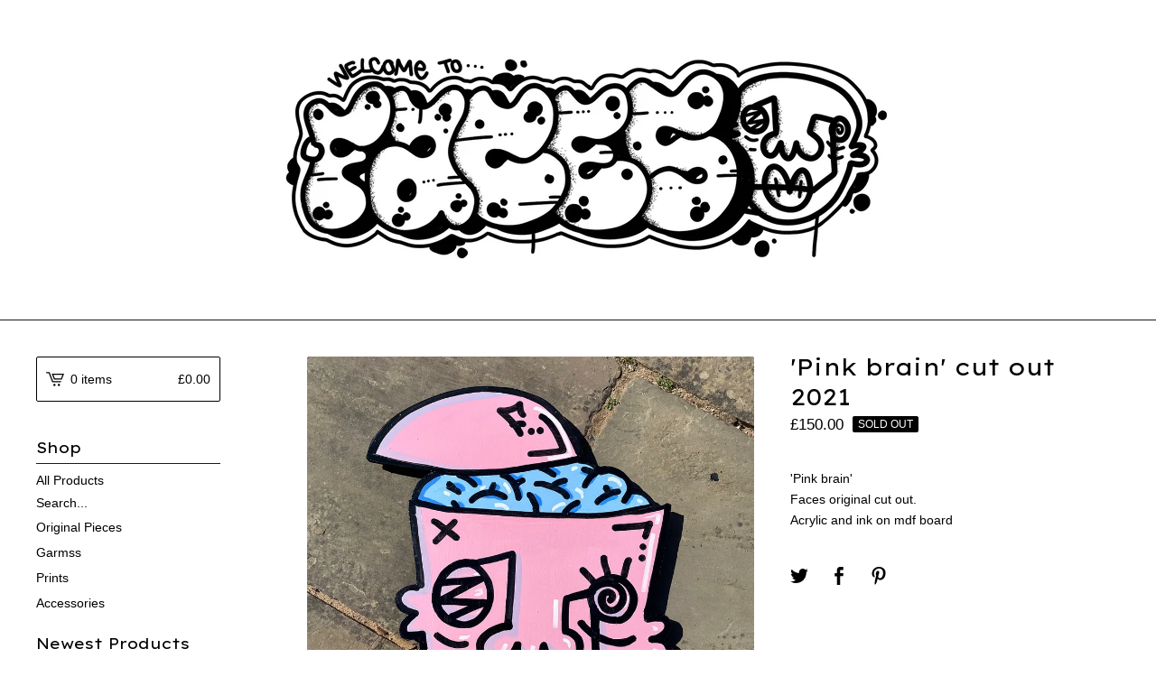

--- FILE ---
content_type: text/html; charset=utf-8
request_url: https://www.facesorfaces.com/product/pink-brain-cut-out-2021
body_size: 5819
content:
<!DOCTYPE html>
<html>
  <head>
    <title>'Pink brain' cut out 2021 | FacesORFaces</title>
    <meta charset="utf-8">
    <meta name="viewport" content="width=device-width, initial-scale=1, maximum-scale=1, user-scalable=0">
    <link href="/theme_stylesheets/216982996/1710262182/theme.css" media="screen" rel="stylesheet" type="text/css">
    <!-- Served from Big Cartel Storefront -->
<!-- Big Cartel generated meta tags -->
<meta name="generator" content="Big Cartel" />
<meta name="author" content="FacesORFaces" />
<meta name="description" content="&#39;Pink brain&#39; Faces original cut out. Acrylic and ink on mdf board" />
<meta name="referrer" content="strict-origin-when-cross-origin" />
<meta name="product_id" content="77035518" />
<meta name="product_name" content="&#39;Pink brain&#39; cut out 2021" />
<meta name="product_permalink" content="pink-brain-cut-out-2021" />
<meta name="theme_name" content="Lunch Break" />
<meta name="theme_version" content="1.1.3" />
<meta property="og:type" content="product" />
<meta property="og:site_name" content="FacesORFaces" />
<meta property="og:title" content="&#39;Pink brain&#39; cut out 2021" />
<meta property="og:url" content="https://www.facesorfaces.com/product/pink-brain-cut-out-2021" />
<meta property="og:description" content="&#39;Pink brain&#39; Faces original cut out. Acrylic and ink on mdf board" />
<meta property="og:image" content="https://assets.bigcartel.com/product_images/300984483/A85C3E14-267C-411D-ABB6-27EFCBF7F83B.jpeg?auto=format&amp;fit=max&amp;h=1200&amp;w=1200" />
<meta property="og:image:secure_url" content="https://assets.bigcartel.com/product_images/300984483/A85C3E14-267C-411D-ABB6-27EFCBF7F83B.jpeg?auto=format&amp;fit=max&amp;h=1200&amp;w=1200" />
<meta property="og:price:amount" content="150.00" />
<meta property="og:price:currency" content="GBP" />
<meta property="og:availability" content="oos" />
<meta name="twitter:card" content="summary_large_image" />
<meta name="twitter:title" content="&#39;Pink brain&#39; cut out 2021" />
<meta name="twitter:description" content="&#39;Pink brain&#39; Faces original cut out. Acrylic and ink on mdf board" />
<meta name="twitter:image" content="https://assets.bigcartel.com/product_images/300984483/A85C3E14-267C-411D-ABB6-27EFCBF7F83B.jpeg?auto=format&amp;fit=max&amp;h=1200&amp;w=1200" />
<!-- end of generated meta tags -->

<!-- Big Cartel generated link tags -->
<link rel="preconnect" href="https://fonts.googleapis.com" />
<link rel="preconnect" href="https://fonts.gstatic.com" crossorigin="true" />
<link rel="stylesheet" href="//fonts.googleapis.com/css?family=Lexend+Exa:400&amp;display=swap" type="text/css" title="Google Fonts" />
<link rel="canonical" href="https://www.facesorfaces.com/product/pink-brain-cut-out-2021" />
<link rel="alternate" href="https://www.facesorfaces.com/products.xml" type="application/rss+xml" title="Product Feed" />
<link rel="icon" href="/favicon.svg" type="image/svg+xml" />
<link rel="icon" href="/favicon.ico" type="image/x-icon" />
<link rel="apple-touch-icon" href="/apple-touch-icon.png" />
<!-- end of generated link tags -->

<!-- Big Cartel generated structured data -->
<script type="application/ld+json">
{"@context":"https://schema.org","@type":"BreadcrumbList","itemListElement":[{"@type":"ListItem","position":1,"name":"Home","item":"https://www.facesorfaces.com/"},{"@type":"ListItem","position":2,"name":"Products","item":"https://www.facesorfaces.com/products"},{"@type":"ListItem","position":3,"name":"Original Pieces","item":"https://www.facesorfaces.com/category/original-pieces"},{"@type":"ListItem","position":4,"name":"'Pink brain' cut out 2021","item":"https://www.facesorfaces.com/product/pink-brain-cut-out-2021"}]}
</script>
<script type="application/ld+json">
{"@context":"https://schema.org/","@type":"Product","name":"'Pink brain' cut out 2021","url":"https://www.facesorfaces.com/product/pink-brain-cut-out-2021","description":"\u0026#39;Pink brain\u0026#39;\nFaces original cut out.\nAcrylic and ink on mdf board","sku":"77035518","image":["https://assets.bigcartel.com/product_images/300984483/A85C3E14-267C-411D-ABB6-27EFCBF7F83B.jpeg?auto=format\u0026fit=max\u0026h=1200\u0026w=1200"],"brand":{"@type":"Brand","name":"FacesORFaces"},"offers":[{"@type":"Offer","name":"'Pink brain' cut out 2021","url":"https://www.facesorfaces.com/product/pink-brain-cut-out-2021","sku":"77035518","price":"150.0","priceCurrency":"GBP","priceValidUntil":"2027-01-19","availability":"https://schema.org/OutOfStock","itemCondition":"NewCondition","additionalProperty":[{"@type":"PropertyValue","propertyID":"item_group_id","value":"77035518"}],"shippingDetails":[{"@type":"OfferShippingDetails","shippingDestination":{"@type":"DefinedRegion","addressCountry":"GB"},"shippingRate":{"@type":"MonetaryAmount","value":"10.0","currency":"GBP"}}]}]}
</script>

<!-- end of generated structured data -->

<script>
  window.bigcartel = window.bigcartel || {};
  window.bigcartel = {
    ...window.bigcartel,
    ...{"account":{"id":3888892,"host":"www.facesorfaces.com","bc_host":"facesorfaces.bigcartel.com","currency":"GBP","country":{"code":"GB","name":"United Kingdom"}},"theme":{"name":"Lunch Break","version":"1.1.3","colors":{"button_background_color":null,"button_text_color":null,"button_hover_background_color":null,"primary_text_color":"#000000","background_color":"#ffffff","link_text_color":"#000000","link_hover_color":"#000000"}},"checkout":{"payments_enabled":true,"stripe_publishable_key":"pk_live_zHcWWdJ7lOquyOQ1GkFTiBjl00yuPALzuC","paypal_merchant_id":"JYUWNDLK9DXCJ"},"product":{"id":77035518,"name":"'Pink brain' cut out 2021","permalink":"pink-brain-cut-out-2021","position":61,"url":"/product/pink-brain-cut-out-2021","status":"sold-out","created_at":"2021-04-02T22:57:57.000Z","has_password_protection":false,"images":[{"url":"https://assets.bigcartel.com/product_images/300984483/A85C3E14-267C-411D-ABB6-27EFCBF7F83B.jpeg?auto=format\u0026fit=max\u0026h=1000\u0026w=1000","width":899,"height":899}],"price":150.0,"default_price":150.0,"tax":0.0,"on_sale":false,"description":"'Pink brain'\r\nFaces original cut out.\r\nAcrylic and ink on mdf board","has_option_groups":false,"options":[{"id":290539974,"name":"'Pink brain' cut out 2021","price":150.0,"sold_out":true,"has_custom_price":false,"option_group_values":[]}],"artists":[],"categories":[{"id":1415008062,"name":"Original Pieces","permalink":"original-pieces","url":"/category/original-pieces"}],"option_groups":[],"shipping":[{"amount_alone":10.0,"amount_with_others":0.0,"country":{"id":42,"name":"United Kingdom","code":"GB"}}]},"page":{"type":"product"}}
  }
</script>
<script id="stripe-js" src="https://js.stripe.com/v3/" async></script>
<script async src="https://www.paypal.com/sdk/js?client-id=AbPSFDwkxJ_Pxau-Ek8nKIMWIanP8jhAdSXX5MbFoCq_VkpAHX7DZEbfTARicVRWOVUgeUt44lu7oHF-&merchant-id=JYUWNDLK9DXCJ&currency=GBP&components=messages,buttons" data-partner-attribution-id="BigCartel_SP_PPCP" data-namespace="PayPalSDK"></script>
<style type="text/css">.bc-product-video-embed { width: 100%; max-width: 640px; margin: 0 auto 1rem; } .bc-product-video-embed iframe { aspect-ratio: 16 / 9; width: 100%; border: 0; }</style>
<script type="text/javascript">
  var _bcaq = _bcaq || [];
  _bcaq.push(['_setUrl','stats1.bigcartel.com']);_bcaq.push(['_trackVisit','3888892']);_bcaq.push(['_trackProduct','77035518','3888892']);
  (function() {
    var bca = document.createElement('script'); bca.type = 'text/javascript'; bca.async = true;
    bca.src = '/stats.min.js';
    var s = document.getElementsByTagName('script')[0]; s.parentNode.insertBefore(bca, s);
  })();
</script>
<script src="/assets/currency-formatter-e6d2ec3fd19a4c813ec8b993b852eccecac4da727de1c7e1ecbf0a335278e93a.js"></script>
  
<style></style>
</head>
  <body id="product-page" class="product theme">
    <div class="mobile_nav">
      <a class="open_menu" href="#" title="Menu">
        <span></span>
        <span></span>
        <span></span>
        <span></span>
      </a>
			<a href="/cart" class="mobile_cart"><svg class="cart_icon" xmlns="http://www.w3.org/2000/svg" viewBox="0 0 22 17" enable-background="new 0 0 22 17"><path d="M4.3 0h-4.3l.5 1.4h2.8l4.2 10.9h10.5l.5-1.4h-10zM6.9 1.9l2.8 7.1h9.5l2.8-7.1h-15.1zm11.4 5.7h-7.6l-1.7-4.3h10.9l-1.6 4.3z"/><circle cx="10.2" cy="15.6" r="1.4"/><circle cx="15.6" cy="15.6" r="1.4"/></svg><span class="cart_numbers">0 items / <span class="currency_sign">&pound;</span>0.00</span></a>
  	</div>
    <header class="logo">
  		<div class="wrap">
        <a href="/" title="FacesORFaces" class="store_header logo">
      		
      			<img src="https://assets.bigcartel.com/theme_images/119930205/Untitled_Artwork-2.jpeg?auto=format&fit=max&h=250&w=1300" alt="FacesORFaces">
      		
    		</a>
  		</div>
    </header>
    <div class="wrap">
      <section class="content">
        
          <section class="product_pricing">
  <h1>'Pink brain' cut out 2021</h1>
  <h2>
    <span class="product_price"><span class="currency_sign">&pound;</span>150.00</span>
		
				<span class="small_status product sold">Sold out</span>
			
	</h2>
</section>
<section class="product_images">
	<a href="https://assets.bigcartel.com/product_images/300984483/A85C3E14-267C-411D-ABB6-27EFCBF7F83B.jpeg?auto=format&fit=max&h=1000&w=1000"><img src="https://assets.bigcartel.com/product_images/300984483/A85C3E14-267C-411D-ABB6-27EFCBF7F83B.jpeg?auto=format&fit=max&h=1000&w=1000" alt="Image of &#39;Pink brain&#39; cut out 2021" class="primary_image"></a>
	
</section>
<section class="product_details">
	<div class="product_description">
		
			<p>'Pink brain'
<br />Faces original cut out.
<br />Acrylic and ink on mdf board</p>
		
	</div>
	
  <ul class="share_buttons">
    <li class="social_twitter">
      <a title="Tweet" href="http://twitter.com/home?status='Pink brain' cut out 2021%20-%20FacesORFaces%20https://www.facesorfaces.com/product/pink-brain-cut-out-2021" onclick="javascript:window.open(this.href, '', 'menubar=no,toolbar=no,resizable=no,scrollbars=no,height=400,width=600');return false;"><svg xmlns="http://www.w3.org/2000/svg" width="36" height="36" viewBox="0 150.857 612 490.298"><path d="M606 209c-22.2 9.7-46 16.4-70.8 19.4 25.4-15.3 45-39.6 54-68.5-23.7 14-50 24-78 30-22.5-24-54.4-39-89.8-39-68 0-123 55-123 123 0 9.3 1 19 3 28-102.2-5-192.8-54-253.4-129-11 18.3-17 39.5-17 62.2 0 43 21.5 81 54.6 103-20.2-.6-39.2-6-55.8-15.4v2c0 60 42.3 110 98.6 121.2-10.4 3-21.3 4.6-32.5 4.6-8 0-16-1-23-2.5 15 49.3 61 85 115 86-42 33.3-96 53-153 53-10 0-20-.5-30-1.7 55 35 119.5 55.5 189 55.5 226.3 0 350-188.5 350-352 0-5.5 0-10.8-.3-16 24-17.6 45-39.4 61.4-64z"/></svg>
      </a>
    </li>
    <li class="social_facebook">
      <a title="Share on Facebook" href="https://www.facebook.com/sharer/sharer.php?u=https://www.facesorfaces.com/product/pink-brain-cut-out-2021" onclick="javascript:window.open(this.href, '', 'menubar=no,toolbar=no,resizable=no,scrollbars=no,height=400,width=600');return false;"><svg xmlns="http://www.w3.org/2000/svg" width="36" height="36" viewBox="157.162 90 297.799 612"><path d="M369.036 193.795h85.68V90H333.662c-97.553 19.707-98.776 108.936-98.776 108.936V304.69h-77.724v102.937h77.724V702H343.21V407.383h102.08l9.67-102.938H343.945v-75.52c-.123-33.172 25.092-35.13 25.092-35.13z"/></svg></a>
    </li>
    <li class="social_pinterest">
      <a title="Pin" data-pin-custom="true" data-pin-do="buttonPin" href="https://www.pinterest.com/pin/create/button/?url=https://www.facesorfaces.com/product/pink-brain-cut-out-2021&media=https://assets.bigcartel.com/product_images/300984483/A85C3E14-267C-411D-ABB6-27EFCBF7F83B.jpeg&description=&#39;Pink brain&#39;
Faces original cut out.
Acrylic and ink on mdf board"><svg xmlns="http://www.w3.org/2000/svg" width="36" height="36" viewBox="0 0 12 16"><path d="M4.933 10.582c-.406 2.203-.9 4.314-2.366 5.418-.452-3.33.665-5.83 1.183-8.484C2.866 6 3.9 2.9 5.7 3.63c2.315.97-2 5.77.9 6.34 3 .6 4.225-5.4 2.365-7.36C6.285-.22 1.1 2.5 1.8 6.596c.154 1 1.1 1.3.4 2.658C.48 8.858-.034 7.45.032 5.574.138 2.504 2.692.352 5.255.054c3.24-.376 6.3 1.2 6.7 4.396.473 3.568-1.462 7.433-4.927 7.2C6.063 11.5 5.7 11 4.9 10.582z"/></svg>
      </a>
    </li>
  </ul>
</section>
        
      </section>
      <aside>
        <a href="/cart" class="side_cart"><svg class="cart_icon" xmlns="http://www.w3.org/2000/svg" viewBox="0 0 22 17" enable-background="new 0 0 22 17"><path d="M4.3 0h-4.3l.5 1.4h2.8l4.2 10.9h10.5l.5-1.4h-10zM6.9 1.9l2.8 7.1h9.5l2.8-7.1h-15.1zm11.4 5.7h-7.6l-1.7-4.3h10.9l-1.6 4.3z"/><circle cx="10.2" cy="15.6" r="1.4"/><circle cx="15.6" cy="15.6" r="1.4"/></svg><span class="cart_title">0 items</span>
          <span class="cart_numbers"><span class="currency_sign">&pound;</span>0.00</span>
        </a>
        <div class="side_categories">
          <h3>Shop</h3>
          <ul>
            <li><a href="/products">All Products</a></li>
            
              <li class="side_search">
                <form class="search_form" name="search" action="/products" method="get" accept-charset="utf8">
                  <input type="hidden" name="utf8" value='✓'>
                  <label for="search">Search...</label>
                  <input class="search_input" id="search" name="search" type="text" autocomplete="off" />
                </form>
              </li>
            
            
              <li><a title="View Original Pieces" href="/category/original-pieces">Original Pieces</a></li>
            
              <li><a title="View Garmss" href="/category/garmss">Garmss</a></li>
            
              <li><a title="View Prints" href="/category/prints">Prints</a></li>
            
              <li><a title="View Accessories" href="/category/accessories">Accessories</a></li>
            
          </ul>
        </div>
        
        
          
            
              <div class="side_pages">
                <h3>Newest Products</h3>
                <ul>
                	
                	  <li><a title="View Faces x Sam Ozanne large silver necklace " href="/product/faces-x-sam-ozanne-large-necklace">Faces x Sam Ozanne large silver necklace </a></li>
                  
                	  <li><a title="View Faces x Sam Ozanne silver signet ring" href="/product/faces-x-sam-ozanne-silver-signet-ring">Faces x Sam Ozanne silver signet ring</a></li>
                  
                	  <li><a title="View Faces x Sam Ozanne small silver necklace" href="/product/faces-x-sam-ozanne-silver-pendant">Faces x Sam Ozanne small silver necklace</a></li>
                  
                	  <li><a title="View Faces x Sam Ozanne silver sovereign ring" href="/product/faces-x-sam-ozzane-collaboration-ring">Faces x Sam Ozanne silver sovereign ring</a></li>
                  
                	  <li><a title="View Faces x Arch skateboard deck." href="/product/faces-x-arch-skateboard-deck">Faces x Arch skateboard deck.</a></li>
                  
                </ul>
              </div>
            
          
        
        
        <div class="side_pages">
          <h3>Pages</h3>
          <ul>
            
            <li><a href="/contact" title="Contact">Contact</a></li>
            
            	<li><a href="http://Facesorfaces">Back to Site</a></li>
            
          </ul>
        </div>
      </aside>
    </div>
    <footer>
      <div class="wrap">
        <div class="footer_left">
  	  	  &copy; 2026 FacesORFaces. <a href="https://www.bigcartel.com/?utm_source=bigcartel&utm_medium=storefront&utm_campaign=3888892&utm_term=facesorfaces" data-bc-hook="attribution">Powered by Big Cartel</a>
  	    </div>
        <div class="footer_right">
          
            <div class="social_links">
              <ul class="social_icons">
                
  
                
  
                
                  <li><a title="Instagram" href="https://www.instagram.com/facesorfaces/?hl=en"><svg xmlns="http://www.w3.org/2000/svg" width="36" height="36" viewBox="0 90 612 612"><path d="M540.273 90H71.727C32.19 90 0 122.19 0 161.727v468.67C0 669.81 32.19 702 71.727 702h468.67c39.535 0 71.726-32.19 71.726-71.727V161.727C612 122.313 579.687 90 540.273 90zM306 280.332c63.893 0 115.668 51.775 115.668 115.668S369.893 511.668 306 511.668 190.332 459.893 190.332 396 242.107 280.332 306 280.332zM542.232 608.12c0 13.096-10.77 23.867-23.868 23.867H92.412c-13.097 0-23.868-10.77-23.868-23.868V348.51h56.304c-3.917 15.177-6.12 31.21-6.12 47.49 0 103.55 83.966 187.272 187.272 187.272S493.272 499.552 493.272 396c0-16.524-2.204-32.313-6.12-47.49h55.08v259.61zm0-353.002c0 13.097-10.77 23.868-23.868 23.868h-69.77c-13.096 0-23.867-10.77-23.867-23.868V185.35c0-13.097 10.77-23.868 23.868-23.868h69.77c13.096 0 23.867 10.77 23.867 23.868v69.768z"/></svg></a></li>
                
  
                
  
                
              </ul>
            </div>
          
  	    </div>
      </div>
    </footer>
    <script src="//ajax.googleapis.com/ajax/libs/jquery/1.12.0/jquery.min.js"></script>
    <script src="https://assets.bigcartel.com/theme_assets/100/1.1.3/theme.js?v=1"></script>
    <script src="https://assets.bigcartel.com/api/6/api.gbp.js?v=1"></script>
    
      <script async defer src="//assets.pinterest.com/js/pinit.js"></script>
    
    <script>
      $(function() {
        if ($('.flexslider').length) {
          $('.flexslider').flexslider({
            animation: "slide",
            customDirectionNav: $(".flex-nav a")
          });
        }
      });
    </script>
  

<script defer src="https://static.cloudflareinsights.com/beacon.min.js/vcd15cbe7772f49c399c6a5babf22c1241717689176015" integrity="sha512-ZpsOmlRQV6y907TI0dKBHq9Md29nnaEIPlkf84rnaERnq6zvWvPUqr2ft8M1aS28oN72PdrCzSjY4U6VaAw1EQ==" data-cf-beacon='{"rayId":"9c071566abd26019","version":"2025.9.1","serverTiming":{"name":{"cfExtPri":true,"cfEdge":true,"cfOrigin":true,"cfL4":true,"cfSpeedBrain":true,"cfCacheStatus":true}},"token":"44d6648085c9451aa740849b0372227e","b":1}' crossorigin="anonymous"></script>
</body>
</html>